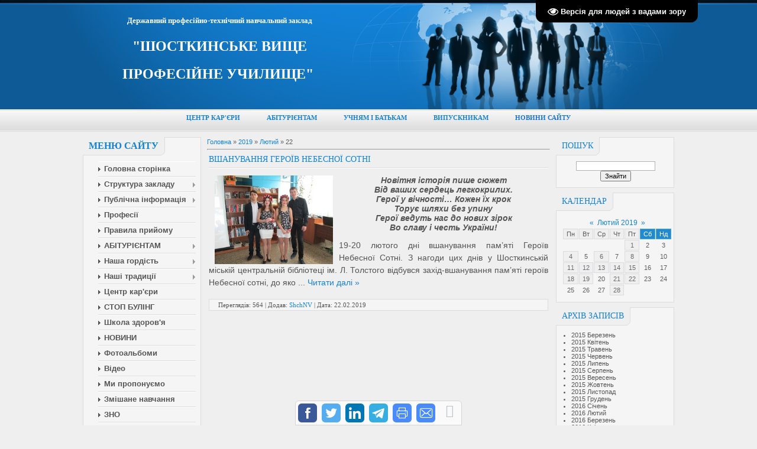

--- FILE ---
content_type: text/html; charset=UTF-8
request_url: https://vpu19.ucoz.ua/news/2019-02-22
body_size: 8526
content:
<!DOCTYPE html>
<html>
<head>
<meta http-equiv="content-type" content="text/html; charset=UTF-8">
<meta http-equiv="X-UA-Compatible" content="IE=edge" />
<title>22 Лютого 2019 - ДПТНЗ Шосткинське вище проф. училище</title>


<link href="/.s/src/css/797.css" rel="stylesheet" type="text/css" />

	<link rel="stylesheet" href="/.s/src/base.min.css" />
	<link rel="stylesheet" href="/.s/src/layer1.min.css" />

	<script src="/.s/src/jquery-1.12.4.min.js"></script>
	
	<script src="/.s/src/uwnd.min.js"></script>
	<script src="//s744.ucoz.net/cgi/uutils.fcg?a=uSD&ca=2&ug=999&isp=1&r=0.378990480428758"></script>
	<link rel="stylesheet" href="/.s/src/ulightbox/ulightbox.min.css" />
	<link rel="stylesheet" href="/.s/src/social.css" />
	<script src="/.s/src/ulightbox/ulightbox.min.js"></script>
	<script src="/.s/src/visually_impaired.min.js"></script>
	<script>
/* --- UCOZ-JS-DATA --- */
window.uCoz = {"layerType":1,"module":"news","site":{"domain":null,"host":"vpu19.ucoz.ua","id":"avpu19"},"ssid":"076773443765464030700","country":"US","uLightboxType":1,"sign":{"7254":"Змінити розмір","7287":"Перейти на сторінку з фотографією.","7253":"Розпочати слайдшоу","5255":"Помічник","5458":"Уперед","7252":"Попередній","7251":"Запитаний контент не може бути завантажений<br/>Будь ласка, спробуйте пізніше.","3125":"Закрити"},"language":"uk"};
/* --- UCOZ-JS-CODE --- */
	var uhe    = 1;
	var lng    = 'ua';
	var has    = 0;
	var imgs   = 0;
	var bg     = 0;
	var hwidth = 0;
	var bgs    = [1, 2 ];
	var fonts  = [18,20,22,24,26,28];
	var eyeSVG = '<?xml version="1.0" encoding="utf-8"?><svg width="18" height="18" viewBox="0 0 1750 1750" xmlns="http://www.w3.org/2000/svg"><path fill="#ffffff" d="M1664 960q-152-236-381-353 61 104 61 225 0 185-131.5 316.5t-316.5 131.5-316.5-131.5-131.5-316.5q0-121 61-225-229 117-381 353 133 205 333.5 326.5t434.5 121.5 434.5-121.5 333.5-326.5zm-720-384q0-20-14-34t-34-14q-125 0-214.5 89.5t-89.5 214.5q0 20 14 34t34 14 34-14 14-34q0-86 61-147t147-61q20 0 34-14t14-34zm848 384q0 34-20 69-140 230-376.5 368.5t-499.5 138.5-499.5-139-376.5-368q-20-35-20-69t20-69q140-229 376.5-368t499.5-139 499.5 139 376.5 368q20 35 20 69z"/></svg>';
	jQuery(function ($) {
		document.body.insertAdjacentHTML('afterBegin', '<a id="uhvb" class="in-body top-right" style="background-color:#000000; color:#ffffff; " href="javascript:;" onclick="uvcl();" itemprop="copy">'+eyeSVG+' <b>Версія для людей з вадами зору</b></a>');
		uhpv(has);
	});
	
 function uSocialLogin(t) {
			var params = {"google":{"width":700,"height":600},"facebook":{"width":950,"height":520}};
			var ref = escape(location.protocol + '//' + ('vpu19.ucoz.ua' || location.hostname) + location.pathname + ((location.hash ? ( location.search ? location.search + '&' : '?' ) + 'rnd=' + Date.now() + location.hash : ( location.search || '' ))));
			window.open('/'+t+'?ref='+ref,'conwin','width='+params[t].width+',height='+params[t].height+',status=1,resizable=1,left='+parseInt((screen.availWidth/2)-(params[t].width/2))+',top='+parseInt((screen.availHeight/2)-(params[t].height/2)-20)+'screenX='+parseInt((screen.availWidth/2)-(params[t].width/2))+',screenY='+parseInt((screen.availHeight/2)-(params[t].height/2)-20));
			return false;
		}
		function TelegramAuth(user){
			user['a'] = 9; user['m'] = 'telegram';
			_uPostForm('', {type: 'POST', url: '/index/sub', data: user});
		}
function loginPopupForm(params = {}) { new _uWnd('LF', ' ', -250, -100, { closeonesc:1, resize:1 }, { url:'/index/40' + (params.urlParams ? '?'+params.urlParams : '') }) }
/* --- UCOZ-JS-END --- */
</script>

	<style>.UhideBlock{display:none; }</style>
	<script type="text/javascript">new Image().src = "//counter.yadro.ru/hit;noadsru?r"+escape(document.referrer)+(screen&&";s"+screen.width+"*"+screen.height+"*"+(screen.colorDepth||screen.pixelDepth))+";u"+escape(document.URL)+";"+Date.now();</script>
</head>
<body>

<div id="all">
<!--U1AHEADER1Z--><div id="top">
<table cellpadding="0" cellspacing="0" border="0" class="toptable" style="font-size: 8pt;">
<tbody><tr>
<td class="empty" style="width: 10px; font-size: 12pt;"><h6><br></h6></td>
<td class="sitelogo"><div><font face="Georgia"><b><font size="2" style="font-size: 10pt;">Державний професійно-технічний навчальний заклад</font></b></font></div><div><font face="Georgia" size="5"><b><font style="font-size: 18pt;">"ШОСТКИНСЬКЕ ВИЩЕ ПРОФЕСІЙНЕ УЧИЛИЩЕ"</font></b>&nbsp;</font></div><p></p></td>
<td class="globe">
<div id="date">
<div id="date-right"></div>
<div id="date-mid">
Середа, 21.01.2026, 10:47
</div>
<div id="date-left"></div>
</div>
</td>
</tr>
</tbody></table>
<div id="tm" style="text-align: center;"><b style="font-size: 8pt;"><font face="Arial Black"><a href="https://vpu19.ucoz.ua/index/centr_profesijnoji_kar_39_eri/0-51" style="">ЦЕНТР КАР'ЄРИ</a>&nbsp; &nbsp; &nbsp; &nbsp; &nbsp; &nbsp; &nbsp; &nbsp;<a href="https://vpu19.ucoz.ua/index/abiturientam/0-37" style="">АБІТУРІЄНТАМ</a>&nbsp; &nbsp; &nbsp; &nbsp; &nbsp; &nbsp; &nbsp; &nbsp;<a href="https://vpu19.ucoz.ua/index/uchnjam_i_batkam/0-38" style="">УЧНЯМ І БАТЬКАМ</a>&nbsp; &nbsp; &nbsp; &nbsp; &nbsp; &nbsp; &nbsp; &nbsp;<a href="https://vpu19.ucoz.ua/index/vipusknikam/0-39" style="">ВИПУСКНИКАМ</a>&nbsp; &nbsp; &nbsp; &nbsp; &nbsp; &nbsp; &nbsp; &nbsp;<a href="https://vpu19.ucoz.ua/" style=""><font color="#1574d4">НОВИНИ САЙТУ</font></a></font></b></div><div id="tm" style="text-align: center;"><div style="clear: both;"></div>
</div>
</div><!--/U1AHEADER1Z-->
<div id="content">
<!-- <middle> -->
<div id="leftcol">
<!--U1CLEFTER1Z--><!-- <block1> -->

<div class="block">
<div class="blocktitle">
<span class="btitle" style="font-weight: bold; font-size: 12pt;">
<!-- <bt> --><!--<s5184>-->Меню сайту<!--</s>--><!-- </bt> -->
</span>
<span class="bt-left"></span>
<div style="clear: both;"></div>
</div>
<div class="blockcontent">
<div class="bc-inside" style="text-align: left;">
<!-- <bc> --><font size="2"><b><font style="font-size: 10pt;"><div id="uMenuDiv1" class="uMenuV" style="position:relative;"><ul class="uMenuRoot">
<li><div class="umn-tl"><div class="umn-tr"><div class="umn-tc"></div></div></div><div class="umn-ml"><div class="umn-mr"><div class="umn-mc"><div class="uMenuItem"><a href="http://vpu19.ucoz.ua"><span>Головна сторiнка</span></a></div></div></div></div><div class="umn-bl"><div class="umn-br"><div class="umn-bc"><div class="umn-footer"></div></div></div></div></li>
<li style="position:relative;"><div class="umn-tl"><div class="umn-tr"><div class="umn-tc"></div></div></div><div class="umn-ml"><div class="umn-mr"><div class="umn-mc"><div class="uMenuItem"><div class="uMenuArrow"></div><a href="https://vpu19.ucoz.ua/index/zagalna_informacija/0-68"><span>Структура закладу</span></a></div></div></div></div><div class="umn-bl"><div class="umn-br"><div class="umn-bc"><div class="umn-footer"></div></div></div></div><ul style="display:none;">
<li><div class="uMenuItem"><a href="/index/about/0-2"><span>Сторінка історії</span></a></div></li>
<li><div class="uMenuItem"><a href="/index/ekskursija_po_zakladu/0-9"><span>Екскурсія по закладу</span></a></div></li>
<li><div class="uMenuItem"><a href="/index/navchalna_robota/0-18"><span>Навчальна робота</span></a></div><ul style="display:none;">
<li><div class="uMenuItem"><a href="/index/rozklad/0-98" target="_blank"><span>Розклад</span></a></div></li>
<li><div class="uMenuItem"><a href="https://vpu19.ucoz.ua/index/monitoring_navchalnikh_dosjagnen/0-97" target="_blank"><span>Моніторинг навчальних досягнень</span></a></div></li>
<li><div class="uMenuItem"><span>Організація освітнього процесу</span></div></li></ul></li>
<li><div class="uMenuItem"><a href="/index/navchalno_virobnicha_robota/0-16"><span>Навчально-виробнича робота</span></a></div><ul style="display:none;">
<li><div class="uMenuItem"><a href="https://vpu19.ucoz.ua/index/virobniche_navchannja_ta_virobnicha_praktika/0-72" target="_blank"><span>Виробниче навчання та виробнича практика</span></a></div></li>
<li><div class="uMenuItem"><a href="/index/socialne_partnerstvo/0-73" target="_blank"><span>Соціальне партнерство</span></a></div></li>
<li><div class="uMenuItem"><a href="https://vpu19.ucoz.ua/index/konkursi_profesijnoji_majsternosti/0-74" target="_blank"><span>Конкурси  професійної  майстерності</span></a></div></li>
<li><div class="uMenuItem"><a href="https://vpu19.ucoz.ua/index/majster_klasi/0-75" target="_blank"><span>Майстер-класи</span></a></div></li>
<li><div class="uMenuItem"><a href="/index/probni_kvalifikacijni_roboti_zdobuvachiv_osviti/0-76"><span>Пробні кваліфікаційні роботи здобувачів освіти</span></a></div></li></ul></li>
<li><div class="uMenuItem"><a href="/index/metodichna_robota/0-13"><span>Методична робота</span></a></div></li>
<li><div class="uMenuItem"><a href="/index/vikhovna_robota/0-15"><span>Виховна робота</span></a></div></li>
<li><div class="uMenuItem"><a href="/index/samovrjaduvannja/0-21"><span>Учнівське самоврядування</span></a></div></li>
<li><div class="uMenuItem"><a href="http://vpu19.ucoz.ua/index/sportivno_masova_robota/0-22"><span>Спортивно-масова робота</span></a></div></li>
<li><div class="uMenuItem"><a href="/index/socialno_psikhologichna_sluzhba/0-19"><span>Соціально-психологічна служба</span></a></div><ul style="display:none;">
<li><div class="uMenuItem"><a href="/index/pro_protidiju_bulingu/0-65"><span>Про протидію булінгу</span></a></div></li></ul></li>
<li><div class="uMenuItem"><a href="http://sites.google.com/site/vpulibrary" target="_blank"><span>БІБЛІОТЕКА</span></a></div></li></ul></li>
<li style="position:relative;"><div class="umn-tl"><div class="umn-tr"><div class="umn-tc"></div></div></div><div class="umn-ml"><div class="umn-mr"><div class="umn-mc"><div class="uMenuItem"><div class="uMenuArrow"></div><a href="http://vpu19.ucoz.ua/index/perelik_dokumentiv_shhodo_osvitnoji_dijalnosti_zakladu/0-44"><span>Публічна інформація</span></a></div></div></div></div><div class="umn-bl"><div class="umn-br"><div class="umn-bc"><div class="umn-footer"></div></div></div></div><ul style="display:none;">
<li><div class="uMenuItem"><a href="http://vpu19.ucoz.ua/index/finansova_zvitnist/0-45"><span>Фінансова звітність</span></a></div></li></ul></li>
<li><div class="umn-tl"><div class="umn-tr"><div class="umn-tc"></div></div></div><div class="umn-ml"><div class="umn-mr"><div class="umn-mc"><div class="uMenuItem"><a href="/index/profesiji/0-12"><span>Професії</span></a></div></div></div></div><div class="umn-bl"><div class="umn-br"><div class="umn-bc"><div class="umn-footer"></div></div></div></div></li>
<li><div class="umn-tl"><div class="umn-tr"><div class="umn-tc"></div></div></div><div class="umn-ml"><div class="umn-mr"><div class="umn-mc"><div class="uMenuItem"><a href="/index/pravila_prijomu/0-14"><span>Правила прийому</span></a></div></div></div></div><div class="umn-bl"><div class="umn-br"><div class="umn-bc"><div class="umn-footer"></div></div></div></div></li>
<li style="position:relative;"><div class="umn-tl"><div class="umn-tr"><div class="umn-tc"></div></div></div><div class="umn-ml"><div class="umn-mr"><div class="umn-mc"><div class="uMenuItem"><div class="uMenuArrow"></div><a href="https://vpu19.ucoz.ua/index/abiturientam/0-37"><span>АБІТУРІЄНТАМ</span></a></div></div></div></div><div class="umn-bl"><div class="umn-br"><div class="umn-bc"><div class="umn-footer"></div></div></div></div><ul style="display:none;">
<li><div class="uMenuItem"><a href="/index/kvalifikovanij_robitnik/0-90" target="_blank"><span>Кваліфікований робітник</span></a></div></li>
<li><div class="uMenuItem"><a href="/index/fakhovij_molodshij_bakalavr/0-91" target="_blank"><span>Фаховий молодший бакалавр</span></a></div></li></ul></li>
<li style="position:relative;"><div class="umn-tl"><div class="umn-tr"><div class="umn-tc"></div></div></div><div class="umn-ml"><div class="umn-mr"><div class="umn-mc"><div class="uMenuItem"><div class="uMenuArrow"></div><a href="/index/nasha_gordist/0-69"><span>Наша гордість</span></a></div></div></div></div><div class="umn-bl"><div class="umn-br"><div class="umn-bc"><div class="umn-footer"></div></div></div></div><ul style="display:none;">
<li><div class="uMenuItem"><a href="http://vpu19.ucoz.ua/index/uchast_u_mizhnarodnikh_vistavkakh/0-42"><span>Участь у Міжнародних виставках</span></a></div></li></ul></li>
<li style="position:relative;"><div class="umn-tl"><div class="umn-tr"><div class="umn-tc"></div></div></div><div class="umn-ml"><div class="umn-mr"><div class="umn-mc"><div class="uMenuItem"><div class="uMenuArrow"></div><a href="/index/nashi_tradiciji/0-70"><span>Наші традиції</span></a></div></div></div></div><div class="umn-bl"><div class="umn-br"><div class="umn-bc"><div class="umn-footer"></div></div></div></div><ul style="display:none;">
<li><div class="uMenuItem"><a href="/index/vareniki_shostka_fest/0-57"><span>Фестиваль вареників</span></a></div></li>
<li><div class="uMenuItem"><a href="/index/brejn_ring/0-59"><span>Брейн-ринг</span></a></div></li>
<li><div class="uMenuItem"><a href="/index/konkurs_receptiv_borshhu/0-78"><span>Конкурс рецептів борщу</span></a></div></li>
<li><div class="uMenuItem"><a href="/index/posvjata_v_uchni/0-80"><span>Посвята в учні</span></a></div></li>
<li><div class="uMenuItem"><a href="/index/den_znan/0-81"><span>День знань</span></a></div></li>
<li><div class="uMenuItem"><a href="/index/30_dniv_navchannja_v_uchilishhi/0-82"><span>30 днів навчання в училищі</span></a></div></li>
<li><div class="uMenuItem"><a href="/index/viktorina_dlja_avtoljubiteliv/0-85"><span>Вікторина для автолюбителів</span></a></div></li>
<li><div class="uMenuItem"><a href="https://vpu19.ucoz.ua/index/festival_rodinnoji_kukhni/0-86"><span>Фестиваль родинної кухні</span></a></div></li></ul></li>
<li><div class="umn-tl"><div class="umn-tr"><div class="umn-tc"></div></div></div><div class="umn-ml"><div class="umn-mr"><div class="umn-mc"><div class="uMenuItem"><a href="https://vpu19.ucoz.ua/index/centr_profesijnoji_kar_39_eri/0-51" target="_blank"><span>Центр кар'єри</span></a></div></div></div></div><div class="umn-bl"><div class="umn-br"><div class="umn-bc"><div class="umn-footer"></div></div></div></div></li>
<li><div class="umn-tl"><div class="umn-tr"><div class="umn-tc"></div></div></div><div class="umn-ml"><div class="umn-mr"><div class="umn-mc"><div class="uMenuItem"><a href="https://vpu19.ucoz.ua/index/pro_protidiju_bulingu/0-65" target="_blank"><span>СТОП БУЛІНГ</span></a></div></div></div></div><div class="umn-bl"><div class="umn-br"><div class="umn-bc"><div class="umn-footer"></div></div></div></div></li>
<li><div class="umn-tl"><div class="umn-tr"><div class="umn-tc"></div></div></div><div class="umn-ml"><div class="umn-mr"><div class="umn-mc"><div class="uMenuItem"><a href="/index/shkola_zdorov_39_ja/0-87"><span>Школа здоров'я</span></a></div></div></div></div><div class="umn-bl"><div class="umn-br"><div class="umn-bc"><div class="umn-footer"></div></div></div></div></li>
<li><div class="umn-tl"><div class="umn-tr"><div class="umn-tc"></div></div></div><div class="umn-ml"><div class="umn-mr"><div class="umn-mc"><div class="uMenuItem"><a href="http://vpu19.ucoz.ua/news/"><span>НОВИНИ</span></a></div></div></div></div><div class="umn-bl"><div class="umn-br"><div class="umn-bc"><div class="umn-footer"></div></div></div></div></li>
<li><div class="umn-tl"><div class="umn-tr"><div class="umn-tc"></div></div></div><div class="umn-ml"><div class="umn-mr"><div class="umn-mc"><div class="uMenuItem"><a href="/photo"><span>Фотоальбоми</span></a></div></div></div></div><div class="umn-bl"><div class="umn-br"><div class="umn-bc"><div class="umn-footer"></div></div></div></div></li>
<li><div class="umn-tl"><div class="umn-tr"><div class="umn-tc"></div></div></div><div class="umn-ml"><div class="umn-mr"><div class="umn-mc"><div class="uMenuItem"><a href="/video"><span>Відео</span></a></div></div></div></div><div class="umn-bl"><div class="umn-br"><div class="umn-bc"><div class="umn-footer"></div></div></div></div></li>
<li><div class="umn-tl"><div class="umn-tr"><div class="umn-tc"></div></div></div><div class="umn-ml"><div class="umn-mr"><div class="umn-mc"><div class="uMenuItem"><a href="http://vpu19.ucoz.ua/index/mi_proponuemo/0-36" target="_blank"><span>Ми пропонуємо</span></a></div></div></div></div><div class="umn-bl"><div class="umn-br"><div class="umn-bc"><div class="umn-footer"></div></div></div></div></li>
<li><div class="umn-tl"><div class="umn-tr"><div class="umn-tc"></div></div></div><div class="umn-ml"><div class="umn-mr"><div class="umn-mc"><div class="uMenuItem"><a href="/index/zmishane_navchannja/0-79"><span>Змішане навчання</span></a></div></div></div></div><div class="umn-bl"><div class="umn-br"><div class="umn-bc"><div class="umn-footer"></div></div></div></div></li>
<li><div class="umn-tl"><div class="umn-tr"><div class="umn-tc"></div></div></div><div class="umn-ml"><div class="umn-mr"><div class="umn-mc"><div class="uMenuItem"><a href="https://vpu19.ucoz.ua/index/zno/0-46" target="_blank"><span>ЗНО</span></a></div></div></div></div><div class="umn-bl"><div class="umn-br"><div class="umn-bc"><div class="umn-footer"></div></div></div></div></li>
<li><div class="umn-tl"><div class="umn-tr"><div class="umn-tc"></div></div></div><div class="umn-ml"><div class="umn-mr"><div class="umn-mc"><div class="uMenuItem"><a href="https://vpu19.ucoz.ua/index/kontakti/0-71"><span>Контакти</span></a></div></div></div></div><div class="umn-bl"><div class="umn-br"><div class="umn-bc"><div class="umn-footer"></div></div></div></div></li>
<li><div class="umn-tl"><div class="umn-tr"><div class="umn-tc"></div></div></div><div class="umn-ml"><div class="umn-mr"><div class="umn-mc"><div class="uMenuItem"><a href="https://docs.google.com/forms/d/e/1FAIpQLSdJt4pxlxZpxLsd6ITYnoIWrJt_UNgjH-xbmaMpG64mHVC12A/viewform" target="_blank"><span>Зворотній зв'язок</span></a></div></div></div></div><div class="umn-bl"><div class="umn-br"><div class="umn-bc"><div class="umn-footer"></div></div></div></div></li></ul></div><script>$(function(){_uBuildMenu('#uMenuDiv1',0,document.location.href+'/','uMenuItemA','uMenuArrow',2500);})</script></font><!-- </bc> -->
</b></font></div>
</div>
</div>

<!-- </block1> -->

<!-- <block2> -->

<!-- </block2> -->

<!-- <block4> -->

<!-- </block4> -->

<!-- <block6> -->

<!-- </block6> --><!--/U1CLEFTER1Z-->
</div>
<div id="rightcol">
<!--U1DRIGHTER1Z--><!-- <block9> -->

<!-- </block9> -->

<!-- <block10> -->

<div class="block">
<div class="blocktitle">
<span class="btitle">
<!-- <bt> --><!--<s3163>-->Пошук<!--</s>--><!-- </bt> -->
</span>
<span class="bt-left"></span>
<div style="clear: both;"></div>
</div>
<div class="blockcontent">
<div class="bc-inside">
<div align="center"><!-- <bc> -->
		<div class="searchForm">
			<form onsubmit="this.sfSbm.disabled=true" method="get" style="margin:0" action="/search/">
				<div align="center" class="schQuery">
					<input type="text" name="q" maxlength="30" size="20" class="queryField" />
				</div>
				<div align="center" class="schBtn">
					<input type="submit" class="searchSbmFl" name="sfSbm" value="Знайти" />
				</div>
				<input type="hidden" name="t" value="0">
			</form>
		</div><!-- </bc> --></div>
</div>
</div>
</div>

<!-- </block10> -->

<!-- <block11> -->

<div class="block">
<div class="blocktitle">
<span class="btitle">
<!-- <bt> --><!--<s5171>-->Календар<!--</s>--><!-- </bt> -->
</span>
<span class="bt-left"></span>
<div style="clear: both;"></div>
</div>
<div class="blockcontent">
<div class="bc-inside">
<div align="center"><!-- <bc> -->
		<table border="0" cellspacing="1" cellpadding="2" class="calTable">
			<tr><td align="center" class="calMonth" colspan="7"><a title="Січень 2019" class="calMonthLink cal-month-link-prev" rel="nofollow" href="/news/2019-01">&laquo;</a>&nbsp; <a class="calMonthLink cal-month-current" rel="nofollow" href="/news/2019-02">Лютий 2019</a> &nbsp;<a title="Березень 2019" class="calMonthLink cal-month-link-next" rel="nofollow" href="/news/2019-03">&raquo;</a></td></tr>
		<tr>
			<td align="center" class="calWday">Пн</td>
			<td align="center" class="calWday">Вт</td>
			<td align="center" class="calWday">Ср</td>
			<td align="center" class="calWday">Чт</td>
			<td align="center" class="calWday">Пт</td>
			<td align="center" class="calWdaySe">Сб</td>
			<td align="center" class="calWdaySu">Нд</td>
		</tr><tr><td>&nbsp;</td><td>&nbsp;</td><td>&nbsp;</td><td>&nbsp;</td><td align="center" class="calMdayIs"><a class="calMdayLink" href="/news/2019-02-01" title="1 Повідомлень">1</a></td><td align="center" class="calMday">2</td><td align="center" class="calMday">3</td></tr><tr><td align="center" class="calMdayIs"><a class="calMdayLink" href="/news/2019-02-04" title="1 Повідомлень">4</a></td><td align="center" class="calMday">5</td><td align="center" class="calMdayIs"><a class="calMdayLink" href="/news/2019-02-06" title="1 Повідомлень">6</a></td><td align="center" class="calMday">7</td><td align="center" class="calMdayIs"><a class="calMdayLink" href="/news/2019-02-08" title="2 Повідомлень">8</a></td><td align="center" class="calMday">9</td><td align="center" class="calMday">10</td></tr><tr><td align="center" class="calMdayIs"><a class="calMdayLink" href="/news/2019-02-11" title="1 Повідомлень">11</a></td><td align="center" class="calMdayIs"><a class="calMdayLink" href="/news/2019-02-12" title="1 Повідомлень">12</a></td><td align="center" class="calMdayIs"><a class="calMdayLink" href="/news/2019-02-13" title="2 Повідомлень">13</a></td><td align="center" class="calMdayIs"><a class="calMdayLink" href="/news/2019-02-14" title="3 Повідомлень">14</a></td><td align="center" class="calMdayIs"><a class="calMdayLink" href="/news/2019-02-15" title="3 Повідомлень">15</a></td><td align="center" class="calMday">16</td><td align="center" class="calMday">17</td></tr><tr><td align="center" class="calMdayIs"><a class="calMdayLink" href="/news/2019-02-18" title="1 Повідомлень">18</a></td><td align="center" class="calMdayIs"><a class="calMdayLink" href="/news/2019-02-19" title="1 Повідомлень">19</a></td><td align="center" class="calMday">20</td><td align="center" class="calMdayIs"><a class="calMdayLink" href="/news/2019-02-21" title="2 Повідомлень">21</a></td><td align="center" class="calMdayIsA"><a class="calMdayLink" href="/news/2019-02-22" title="1 Повідомлень">22</a></td><td align="center" class="calMday">23</td><td align="center" class="calMday">24</td></tr><tr><td align="center" class="calMday">25</td><td align="center" class="calMday">26</td><td align="center" class="calMday">27</td><td align="center" class="calMdayIs"><a class="calMdayLink" href="/news/2019-02-28" title="1 Повідомлень">28</a></td></tr></table><!-- </bc> --></div>
</div>
</div>
</div>

<!-- </block11> -->

<!-- <block12> -->

<div class="block">
<div class="blocktitle">
<span class="btitle">
<!-- <bt> --><!--<s5347>-->Архів записів<!--</s>--><!-- </bt> -->
</span>
<span class="bt-left"></span>
<div style="clear: both;"></div>
</div>
<div class="blockcontent">
<div class="bc-inside">
<!-- <bc> --><ul class="archUl"><li class="archLi"><a class="archLink" href="/news/2015-03">2015 Березень</a></li><li class="archLi"><a class="archLink" href="/news/2015-04">2015 Квітень</a></li><li class="archLi"><a class="archLink" href="/news/2015-05">2015 Травень</a></li><li class="archLi"><a class="archLink" href="/news/2015-06">2015 Червень</a></li><li class="archLi"><a class="archLink" href="/news/2015-07">2015 Липень</a></li><li class="archLi"><a class="archLink" href="/news/2015-08">2015 Серпень</a></li><li class="archLi"><a class="archLink" href="/news/2015-09">2015 Вересень</a></li><li class="archLi"><a class="archLink" href="/news/2015-10">2015 Жовтень</a></li><li class="archLi"><a class="archLink" href="/news/2015-11">2015 Листопад</a></li><li class="archLi"><a class="archLink" href="/news/2015-12">2015 Грудень</a></li><li class="archLi"><a class="archLink" href="/news/2016-01">2016 Січень</a></li><li class="archLi"><a class="archLink" href="/news/2016-02">2016 Лютий</a></li><li class="archLi"><a class="archLink" href="/news/2016-03">2016 Березень</a></li><li class="archLi"><a class="archLink" href="/news/2016-04">2016 Квітень</a></li><li class="archLi"><a class="archLink" href="/news/2016-05">2016 Травень</a></li><li class="archLi"><a class="archLink" href="/news/2016-06">2016 Червень</a></li><li class="archLi"><a class="archLink" href="/news/2016-07">2016 Липень</a></li><li class="archLi"><a class="archLink" href="/news/2016-08">2016 Серпень</a></li><li class="archLi"><a class="archLink" href="/news/2016-09">2016 Вересень</a></li><li class="archLi"><a class="archLink" href="/news/2016-10">2016 Жовтень</a></li><li class="archLi"><a class="archLink" href="/news/2016-11">2016 Листопад</a></li><li class="archLi"><a class="archLink" href="/news/2016-12">2016 Грудень</a></li><li class="archLi"><a class="archLink" href="/news/2017-01">2017 Січень</a></li><li class="archLi"><a class="archLink" href="/news/2017-02">2017 Лютий</a></li><li class="archLi"><a class="archLink" href="/news/2017-03">2017 Березень</a></li><li class="archLi"><a class="archLink" href="/news/2017-04">2017 Квітень</a></li><li class="archLi"><a class="archLink" href="/news/2017-05">2017 Травень</a></li><li class="archLi"><a class="archLink" href="/news/2017-06">2017 Червень</a></li><li class="archLi"><a class="archLink" href="/news/2017-07">2017 Липень</a></li><li class="archLi"><a class="archLink" href="/news/2017-08">2017 Серпень</a></li><li class="archLi"><a class="archLink" href="/news/2017-09">2017 Вересень</a></li><li class="archLi"><a class="archLink" href="/news/2017-10">2017 Жовтень</a></li><li class="archLi"><a class="archLink" href="/news/2017-11">2017 Листопад</a></li><li class="archLi"><a class="archLink" href="/news/2017-12">2017 Грудень</a></li><li class="archLi"><a class="archLink" href="/news/2018-01">2018 Січень</a></li><li class="archLi"><a class="archLink" href="/news/2018-02">2018 Лютий</a></li><li class="archLi"><a class="archLink" href="/news/2018-03">2018 Березень</a></li><li class="archLi"><a class="archLink" href="/news/2018-04">2018 Квітень</a></li><li class="archLi"><a class="archLink" href="/news/2018-05">2018 Травень</a></li><li class="archLi"><a class="archLink" href="/news/2018-06">2018 Червень</a></li><li class="archLi"><a class="archLink" href="/news/2018-07">2018 Липень</a></li><li class="archLi"><a class="archLink" href="/news/2018-08">2018 Серпень</a></li><li class="archLi"><a class="archLink" href="/news/2018-09">2018 Вересень</a></li><li class="archLi"><a class="archLink" href="/news/2018-10">2018 Жовтень</a></li><li class="archLi"><a class="archLink" href="/news/2018-11">2018 Листопад</a></li><li class="archLi"><a class="archLink" href="/news/2018-12">2018 Грудень</a></li><li class="archLi"><a class="archLink" href="/news/2019-01">2019 Січень</a></li><li class="archLi"><a class="archLink" href="/news/2019-02">2019 Лютий</a></li><li class="archLi"><a class="archLink" href="/news/2019-03">2019 Березень</a></li><li class="archLi"><a class="archLink" href="/news/2019-04">2019 Квітень</a></li><li class="archLi"><a class="archLink" href="/news/2019-05">2019 Травень</a></li><li class="archLi"><a class="archLink" href="/news/2019-06">2019 Червень</a></li><li class="archLi"><a class="archLink" href="/news/2019-07">2019 Липень</a></li><li class="archLi"><a class="archLink" href="/news/2019-08">2019 Серпень</a></li><li class="archLi"><a class="archLink" href="/news/2019-09">2019 Вересень</a></li><li class="archLi"><a class="archLink" href="/news/2019-10">2019 Жовтень</a></li><li class="archLi"><a class="archLink" href="/news/2019-11">2019 Листопад</a></li><li class="archLi"><a class="archLink" href="/news/2019-12">2019 Грудень</a></li><li class="archLi"><a class="archLink" href="/news/2020-01">2020 Січень</a></li><li class="archLi"><a class="archLink" href="/news/2020-02">2020 Лютий</a></li><li class="archLi"><a class="archLink" href="/news/2020-03">2020 Березень</a></li><li class="archLi"><a class="archLink" href="/news/2020-04">2020 Квітень</a></li><li class="archLi"><a class="archLink" href="/news/2020-05">2020 Травень</a></li><li class="archLi"><a class="archLink" href="/news/2020-06">2020 Червень</a></li><li class="archLi"><a class="archLink" href="/news/2020-07">2020 Липень</a></li><li class="archLi"><a class="archLink" href="/news/2020-08">2020 Серпень</a></li><li class="archLi"><a class="archLink" href="/news/2020-09">2020 Вересень</a></li><li class="archLi"><a class="archLink" href="/news/2020-10">2020 Жовтень</a></li><li class="archLi"><a class="archLink" href="/news/2020-11">2020 Листопад</a></li><li class="archLi"><a class="archLink" href="/news/2020-12">2020 Грудень</a></li><li class="archLi"><a class="archLink" href="/news/2021-01">2021 Січень</a></li><li class="archLi"><a class="archLink" href="/news/2021-02">2021 Лютий</a></li><li class="archLi"><a class="archLink" href="/news/2021-03">2021 Березень</a></li><li class="archLi"><a class="archLink" href="/news/2021-04">2021 Квітень</a></li><li class="archLi"><a class="archLink" href="/news/2021-05">2021 Травень</a></li><li class="archLi"><a class="archLink" href="/news/2021-06">2021 Червень</a></li><li class="archLi"><a class="archLink" href="/news/2021-07">2021 Липень</a></li><li class="archLi"><a class="archLink" href="/news/2021-08">2021 Серпень</a></li><li class="archLi"><a class="archLink" href="/news/2021-09">2021 Вересень</a></li><li class="archLi"><a class="archLink" href="/news/2021-10">2021 Жовтень</a></li><li class="archLi"><a class="archLink" href="/news/2021-11">2021 Листопад</a></li><li class="archLi"><a class="archLink" href="/news/2021-12">2021 Грудень</a></li><li class="archLi"><a class="archLink" href="/news/2022-01">2022 Січень</a></li><li class="archLi"><a class="archLink" href="/news/2022-02">2022 Лютий</a></li><li class="archLi"><a class="archLink" href="/news/2022-06">2022 Червень</a></li></ul><!-- </bc> -->
</div>
</div>
</div>

<!-- </block12> -->

<!-- <block13> -->
<div class="block">
<div class="blocktitle">
<span class="btitle">
<!-- <bt> --><!--<s5204>-->Друзі сайту<!--</s>--><!-- </bt> -->
</span>
<span class="bt-left"></span>
<div style="clear: both;"></div>
</div><div class="blocktitle"><br></div><div class="blocktitle"><a href="http://www.mon.gov.ua/" target="_blank">Міністерство освіти і науки України</a></div><div class="blocktitle"><br></div><div class="blocktitle"><a href="https://proftekhosvita.org.ua/uk/" target="_blank">Професійно-технічна освіта в Україні</a></div><div class="blocktitle"><br></div><div class="blocktitle"><a href="https://nmcpto.sumy.ua/" target="_blank">Навчально-методичний центр ПТО</a></div><div class="blocktitle"><br></div>
<div class="blockcontent">
<div class="bc-inside">
<!-- <bc> --><!--<s1546>--><!--</s>--><!-- </bc> -->
</div>
</div>
</div>
<!-- </block13> --><!--/U1DRIGHTER1Z-->
</div>
<div id="maincol">
<!-- <body> --><a href="https://vpu19.ucoz.ua/"><!--<s5176>-->Головна<!--</s>--></a> &raquo; <a class="dateBar breadcrumb-item" href="/news/2019-00">2019</a> <span class="breadcrumb-sep">&raquo;</span> <a class="dateBar breadcrumb-item" href="/news/2019-02">Лютий</a> <span class="breadcrumb-sep">&raquo;</span> <span class="breadcrumb-curr">22</span> <hr />
<table border="0" width="100%" cellspacing="0" cellpadding="0" class="dayAllEntries"><tr><td class="archiveEntries"><div id="entryID672"><table border="0" cellpadding="0" cellspacing="0" width="100%" class="eBlock">
<tr><td style="padding:3px;">
	
	<div class="eTitle" style="text-align:start;"><a href="/news/vshanuvannja_gerojiv_nebesnoji_sotni/2019-02-22-672">Вшанування ГЕРОЇВ НЕБЕСНОЇ СОТНІ</a></div>
	<div class="eMessage" style="text-align:start;clear:both;padding-top:2px;padding-bottom:2px;">
		
		<p style="text-align: center;"><em><span style="font-family:Arial,Helvetica,sans-serif;"><span style="font-size:14px;"><b><span lang="UK"><span style="line-height:107%"><img alt="" src="/NOVOSTI/2018-2019/February/IMG_7367.jpg" style="margin-left: 10px; margin-right: 10px; float: left; width: 200px; height: 150px;" />Новітня історія пише сюжет<br />
Від ваших сердець легкокрилих.<br />
Герої у вічності&hellip; Кожен їх крок<br />
Торує шляхи без упину<br />
Герої ведуть нас до нових зірок<br />
Во славу і честь України!</span></span></b></span></span></em></p>

<p class="CxSpMiddle" style="text-align: justify;"><span style="font-family:Arial,Helvetica,sans-serif;"><span style="font-size:14px;"><span style="line-height:150%"><span lang="UK"><span style="line-height:150%">19-20 лютого дні вшанування пам&rsquo;яті Героїв Небесної Сотні. З нагоди цих днів&nbsp;у Шосткинській міській центральній бібліотеці ім. Л. Толстого відбувся захід-вшанування пам&rsquo;яті героїв Небесної сотні, до яко
		<!--"-->
		<span class="entDots">... </span>
		<span class="entryReadAll">
			<a class="entryReadAllLink" href="/news/vshanuvannja_gerojiv_nebesnoji_sotni/2019-02-22-672">Читати далі &raquo;</a>
		</span>
	</div>
	
	<div class="eDetails" style="clear:both;">
		
		
		<span class="e-reads">
			<span class="ed-title">Переглядів:</span>
			<span class="ed-value">564</span>
		</span>
		<span class="ed-sep"> | </span>
		<span class="e-author">
			<span class="ed-title">Додав:</span>
			<span class="ed-value" ><a href="javascript:;" rel="nofollow" onclick="window.open('/index/8-1', 'up1', 'scrollbars=1,top=0,left=0,resizable=1,width=700,height=375'); return false;">ShchNV</a></span>
		</span>
		<span class="ed-sep"> | </span>
		<span class="e-date">
			<span class="ed-title">Дата:</span>
			<span class="ed-value" title="15:21">22.02.2019</span>
		</span>
		
	</div>
</td></tr></table><br /></div></td></tr></table><!-- </body> -->
<div style="clear: both"></div>
</div>
<div style="clear: both"></div>
<!-- </middle> -->
</div>
<!--U1BFOOTER1Z--><div id="footer">
<div id="footer-block">
<div id="copyright"><!-- <copy> -->Copyright ДПТНЗ "ШВПУ" &copy; 2026<!-- </copy> --></div>
<div id="powered_by">&nbsp;<!-- "' --><span class="pbtN3d_M"><a href="https://www.ucoz.net/"><img style="width:80px; height:15px;" src="/.s/img/cp/49.gif" alt="" /></a></span></div>
</div>
</div><!--/U1BFOOTER1Z-->
</div>
</body>
</html>
<!-- "' --><span class="pbtN3d_M"><a href="https://www.ucoz.net/"><img style="width:80px; height:15px;" src="/.s/img/cp/49.gif" alt="" /></a></span><!-- uSocial -->
<script async src="https://usocial.pro/usocial/usocial.js?v=6.0.0" data-script="usocial" charset="utf-8"></script>
<div class="uSocial-Share" data-pid="8b6d0212f2df6a8ebb6696211c44408e" data-type="share" data-options="round-rect,style1,default,bottom,bg,slide-down,size32,eachCounter0,counter0,upArrow-left" data-social="fb,twi,lin,telegram,print,email" data-mobile="vi,wa,sms"></div>
<!-- /uSocial --><script>
		var uSocial = document.querySelectorAll(".uSocial-Share") || [];
			for (var i = 0; i < uSocial.length; i++) {
				if (uSocial[i].parentNode.style.display === 'none') {
					uSocial[i].parentNode.style.display = '';
				}
			}
	</script>
<!-- 0.08012 (s744) -->